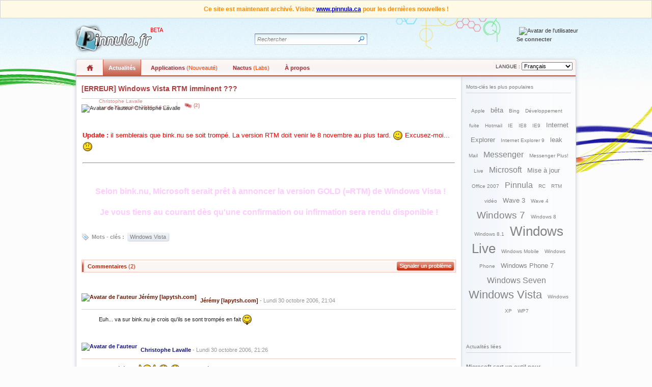

--- FILE ---
content_type: text/html; charset=utf-8
request_url: https://www.pinnula.fr/news/00412-windows-vista-rtm-imminent/fr/
body_size: 4823
content:
<!DOCTYPE html>
<html lang="fr">
<head>
    <meta charset="utf-8" />
    <title>[ERREUR] Windows Vista RTM imminent ??? - Pinnula.fr</title>
    <meta http-equiv="X-UA-Compatible" content="IE=9; IE=8; IE=5" />
    <meta name="version" content="1.3.11-main">
    
    <meta name="robots" content="index, follow" />
    <link rel="alternate" type="application/rss+xml" href="https://www.pinnula.fr/news/feed/fr" />
    <link rel="canonical" href="https://www.pinnula.fr/news/00412-windows-vista-rtm-imminent/fr/" />
    <meta name="title" content="[ERREUR] Windows Vista RTM imminent ???" />
    <meta name="description" content="Update : il semblerais que bink.nu se soit trompé. La version RTM doit venir le 8 novembre au plus tard. ;) Excusez-moi... :(  ..." />
    <meta name="keywords" content="Windows Vista" />
    <meta name="author" content="Christophe Lavalle" />
    <meta name="language" content="fr" />
    <meta name="distribution" content="global" />
    <meta name="category" content="general" />
    <meta name="resource-type" content="document" />
    <meta name="copyright" content="Pinnula" />
    <meta property="og:site_name" content="Pinnula" />
    <meta property="og:title" content="[ERREUR] Windows Vista RTM imminent ???" />
    <meta property="og:url" content="https://www.pinnula.fr/news/00412-windows-vista-rtm-imminent/fr/" />
    <meta property="og:type" content="article" />
    <meta property="og:locale" content="fr_FR" />
    <meta property="og:description" content="Update : il semblerais que bink.nu se soit trompé. La version RTM doit venir le 8 novembre au plus tard. ;) Excusez-moi... :(  ..." />
    <meta property="fb:app_id" content="183844741287" />
    <link rel="image_src" href="https://static.pinnula.fr/logo.png" />
    <meta name="twitter:card" content="summary" />
    <meta name="twitter:site" content="@Pinnula" />
    <meta name="twitter:url" content="https://www.pinnula.fr/news/00412-windows-vista-rtm-imminent/fr/" />
    <meta name="twitter:title" content="[ERREUR] Windows Vista RTM imminent ???" />
    <meta name="twitter:description" content="Update : il semblerais que bink.nu se soit trompé. La version RTM doit venir le 8 novembre au plus tard. ;) Excusez-moi... :(  ..." />
    <meta name="twitter:domain" content="pinnula.fr">
    <meta name="msapplication-task" content="name=Actualités;action-uri=https://www.pinnula.fr/;icon-uri=/favicon.ico" />
    <meta name="msapplication-task" content="name=Nactus (Labs);action-uri=https://www.pinnula.fr/nactus/;icon-uri=/favicon.ico" />
    <meta name="msapplication-task" content="name=A propos;action-uri=https://www.pinnula.fr/about/;icon-uri=/favicon.ico" />

    <link rel="search" type="application/opensearchdescription+xml" title="Pinnula - News (fr)" href="https://static.pinnula.fr/search-fr.xml">
    <link rel="preconnect" href="https://static.pinnula.fr">
    
        <link rel="shortcut icon" type="image/x-icon" href="https://static.pinnula.fr/favicon.ico?v=20230116" />
        

        <link href="https://static.pinnula.fr/css/global.min.css" rel="stylesheet" type="text/css" />
        <!--[if lte IE 9]>
        <link href="https://static.pinnula.fr/css/global-ie.min.css" rel="stylesheet" type="text/css" />
        <![endif]-->
        <!--[if lte IE 7]>
        <link href="https://static.pinnula.fr/css/global-ie7.min.css" rel="stylesheet" type="text/css" />
        <![endif]-->
        <!--[if lte IE 6]>
        <link href="https://static.pinnula.fr/css/global-ie6.min.css" rel="stylesheet" type="text/css" />
        <![endif]-->
        
        
            <link rel="stylesheet" href="/dist/site-fr.min.css?v=PWw4HXr3Adc-3ympxQjSjljOFgD2EuFi7dYPuCEdTgM" />
            <script src="/dist/site-fr.min.js?v=gZnRsf24ARcJmgMk0dLrGRLtc32_GYKyKdWycuoOXpU"></script>
        
    
</head>
<body>
    <div class="banner-archived">Ce site est maintenant archivé. Visitez <a href="https://www.pinnula.ca/">www.pinnula.ca</a> pour les dernières nouvelles !</div>
    <div id="page">
        <div id="wrapper">
            <div id="header">
                <a title="Accueil" class="logo" href="/"></a>
                    <div class="status-bar">
                        <img src="https://account.pinnula.ca/avatar.ashx?coul=red&amp;pic=" alt="Avatar de l'utilisateur" class="avatar-status">
                        <div class="status-signup">
                            <a href="/signin?redirect=https%3A%2F%2Fwww.pinnula.fr%2Fnews%2F00412-windows-vista-rtm-imminent%2Ffr%2F">
                                Se connecter
                            </a>
                        </div>
                    </div>
                <form action="/search/fr/" id="cse-search-box" method="get">
                    <div class="search-box">
                        <div class="search-box-border-right"></div>
                        <div class="search-box-border-left"></div>
                        <input type="hidden" name="cx" value="partner-pub-9329088716469990:qrfsxeg93di">
                        <input type="hidden" name="cof" value="FORID:9"><input type="hidden" name="ie" value="UTF-8">
                        <input type="text" autocomplete="off" data-placeholder="Rechercher" value="Rechercher" class="search-box-text" name="q" id="qsbox" size="2">
                        <input type="submit" class="search-box-img" name="sa" value="">
                    </div>
                </form>
            </div>
            <div id="navbar" class="smred">
                <ul id="nav">
                    <li id="home" >
                        <a href="https://www.pinnula.ca/"><span id="picHome"></span></a>
                    </li>
                    <li id="news" class="on">
                        <a href="/"><span>Actualités</span></a>
                        <div class="subnav">
                            <ul class="entry">
                                <li><a href="/">Accueil</a></li>
                            </ul>
                        </div>
                    </li>
                    <li id="apps" >
                        <a href="https://apps.pinnula.ca"><span>Applications <span class="labs">(Nouveauté)</span></span></a>
                    </li>
                    <li id="nactus" >
                        <a href="/nactus/fr/"><span>Nactus <span class="labs">(Labs)</span></span></a>
                        <div class="subnav">
                            <ul class="entry">
                                <li><a href="/nactus/fr/">Accueil</a></li>
                                <li><a href="/nactus/changelog/fr/">Journal des changements</a></li>
                            </ul>
                        </div>
                    </li>
                    <li id="about" >
                        <a href="/about/fr/"><span>À propos</span></a>
                        <div class="subnav">
                            <ul class="entry">
                                <li><a href="/about/fr/">À propos</a></li>
                                <li><a href="/contact/fr/">Contact</a></li>
                                <li><a href="/partners/fr/">Partenaires</a></li>
                                <li><a href="/terms-of-use/fr/">Conditions d'utilisation</a></li>
                            </ul>
                        </div>
                    </li>
                </ul>
                <div class="lang">
                    LANGUE :
                    <select name="ln" id="lang">
                        <option value="/news/00412-windows-vista-rtm-imminent/fr/"selected>Français</option>
                    </select>
                </div>
            </div>
            <div id="content-body">
                    <div id="content-container">
                        <div id="content">
                            



<div class="nws-title">
    <h1><a href="/news/00412-windows-vista-rtm-imminent/fr/">[ERREUR] Windows Vista RTM imminent ???</a></h1>
    <div class="news-author-avatar-block"><img src="https://account.pinnula.ca/avatar.ashx?coul=sred&amp;pic=1-pic.jpeg" alt="Avatar de l'auteur Christophe Lavalle"></div>
    <div class="news-details-block">
        <div class="ndb-space">Christophe Lavalle <br> Lundi 30 octobre 2006, 16:27</div>
        <div class="news-comments-block"><a href="#comments" class="news-comments">(2)</a></div>
    </div>
    <div class="nws-title-bas"></div>
</div>
<div class="content-justify" id="nws-block">
    <p align="left"><font color="#ff0000" size="3"><font size="2"><strong>Update :</strong> il semblerais que </font><a href="http://www.bink.nu" target="_blank"><font color="#ff0000" size="2">bink.nu</font></a><font size="2"> se soit trompé. La version RTM doit venir le 8 novembre au plus tard. <img src="https://static.pinnula.fr/emoticons/wink.gif" alt=";)" class="smiley" /> Excusez-moi... <img src="https://static.pinnula.fr/emoticons/sad.gif" alt=":(" class="smiley" /></font>  </font></p><hr /><br /><p align="center">  <strong><font color="#ffccff" size="3">Selon </font><a href="http://www.bink.nu" target="_blank"><font color="#ffccff" size="3">bink.nu</font></a><font color="#ffccff" size="3">, Microsoft serait prêt à annoncer la version GOLD (=RTM) de Windows Vista !</font></strong></p><p align="center"><font color="#ffccff" size="3"><strong>Je vous tiens au courant dès qu'une confirmation ou infirmation sera rendu disponible !</strong></font></p>
</div>
<div class="tags">
Mots - clés :&nbsp;            <a href="/news/tags/windows-vista/fr/">Windows Vista</a>
</div>
<div class="title-red">
    <div class="title-border-left-red"></div><div class="pnlAjaxIndicator">
        <a class="comment-action" href="/contact/fr/?mod=pb_news&amp;msg=Lien : https%3a%2f%2fwww.pinnula.fr%2fnews%2f412-windows-vista-rtm-imminent%2ffr%2f">Signaler un problème</a>
    </div><h3 id="comments">Commentaires <span class="comments-counter">(2)</span></h3>
</div>
<div class="before-comments" id="base-parent">
            <div class="comment" id="comment-238">
                <div class="comment-author">
                    <img src="https://account.pinnula.ca/avatar.ashx?coul=sred&pic=" alt="Avatar de l'auteur J&#xE9;r&#xE9;my [lapytsh.com]" />
                    J&#xE9;r&#xE9;my [lapytsh.com]
                    <span class="comment-date"> - Lundi 30 octobre 2006, 21:04</span>
                </div>
                <div class="comment-content">Euh... va sur bink.nu je crois qu'ils se sont trompés en fait  <img src="https://static.pinnula.fr/emoticons/goatee.gif" alt=":goatee:" class="smiley" /></div>
            </div>
            <div class="comment-inner-block" id="base-238">
            </div>
            <div class="comment" id="comment-239">
                <div class="comment-author-admin">
                    <img src="https://account.pinnula.ca/avatar.ashx?coul=sadm&pic=1-pic.jpeg" alt="Avatar de l'auteur " />
                    Christophe Lavalle
                    <span class="comment-date"> - Lundi 30 octobre 2006, 21:26</span>
                </div>
                <div class="comment-content">Merci Jérémy !  <img src="https://static.pinnula.fr/emoticons/thumbsup.gif" alt=":thumbup:" class="smiley" />  <img src="https://static.pinnula.fr/emoticons/sad.gif" alt=":(" class="smiley" />  <img src="https://static.pinnula.fr/emoticons/sad.gif" alt=":(" class="smiley" /> Je suis allé un peu trop vite...</div>
            </div>
            <div class="comment-inner-block" id="base-239">
            </div>

    <div class="comment-signup" id="comment-box">
        Il n'est plus possible de commenter cette actualité
    </div>
</div>
                        </div>
                    </div>
                    <div id="sidebar">
                        
    <div class="title">Mots-clés les plus populaires</div>
    <div class="content">
        <ul class="tags-list">
                    <li class="tag-item level-6"><a href="/news/tags/apple/fr/" rel="tag" title="Voir toutes les actualités liées à Apple">Apple</a></li>
                    <li class="tag-item level-5"><a href="/news/tags/beta/fr/" rel="tag" title="Voir toutes les actualités liées à b&#xEA;ta">b&#xEA;ta</a></li>
                    <li class="tag-item level-6"><a href="/news/tags/bing/fr/" rel="tag" title="Voir toutes les actualités liées à Bing">Bing</a></li>
                    <li class="tag-item level-6"><a href="/news/tags/developpement/fr/" rel="tag" title="Voir toutes les actualités liées à D&#xE9;veloppement">D&#xE9;veloppement</a></li>
                    <li class="tag-item level-6"><a href="/news/tags/fuite/fr/" rel="tag" title="Voir toutes les actualités liées à fuite">fuite</a></li>
                    <li class="tag-item level-6"><a href="/news/tags/hotmail/fr/" rel="tag" title="Voir toutes les actualités liées à Hotmail">Hotmail</a></li>
                    <li class="tag-item level-6"><a href="/news/tags/ie/fr/" rel="tag" title="Voir toutes les actualités liées à IE">IE</a></li>
                    <li class="tag-item level-6"><a href="/news/tags/ie8/fr/" rel="tag" title="Voir toutes les actualités liées à IE8">IE8</a></li>
                    <li class="tag-item level-6"><a href="/news/tags/ie9/fr/" rel="tag" title="Voir toutes les actualités liées à IE9">IE9</a></li>
                    <li class="tag-item level-5"><a href="/news/tags/internet-explorer/fr/" rel="tag" title="Voir toutes les actualités liées à Internet Explorer">Internet Explorer</a></li>
                    <li class="tag-item level-6"><a href="/news/tags/internet-explorer-9/fr/" rel="tag" title="Voir toutes les actualités liées à Internet Explorer 9">Internet Explorer 9</a></li>
                    <li class="tag-item level-5"><a href="/news/tags/leak/fr/" rel="tag" title="Voir toutes les actualités liées à leak">leak</a></li>
                    <li class="tag-item level-6"><a href="/news/tags/mail/fr/" rel="tag" title="Voir toutes les actualités liées à Mail">Mail</a></li>
                    <li class="tag-item level-4"><a href="/news/tags/messenger/fr/" rel="tag" title="Voir toutes les actualités liées à Messenger">Messenger</a></li>
                    <li class="tag-item level-6"><a href="/news/tags/messenger-plus-live/fr/" rel="tag" title="Voir toutes les actualités liées à Messenger Plus! Live">Messenger Plus! Live</a></li>
                    <li class="tag-item level-4"><a href="/news/tags/microsoft/fr/" rel="tag" title="Voir toutes les actualités liées à Microsoft">Microsoft</a></li>
                    <li class="tag-item level-5"><a href="/news/tags/mise-a-jour/fr/" rel="tag" title="Voir toutes les actualités liées à Mise &#xE0; jour">Mise &#xE0; jour</a></li>
                    <li class="tag-item level-6"><a href="/news/tags/office-2007/fr/" rel="tag" title="Voir toutes les actualités liées à Office 2007">Office 2007</a></li>
                    <li class="tag-item level-4"><a href="/news/tags/pinnula/fr/" rel="tag" title="Voir toutes les actualités liées à Pinnula">Pinnula</a></li>
                    <li class="tag-item level-6"><a href="/news/tags/rc/fr/" rel="tag" title="Voir toutes les actualités liées à RC">RC</a></li>
                    <li class="tag-item level-6"><a href="/news/tags/rtm/fr/" rel="tag" title="Voir toutes les actualités liées à RTM">RTM</a></li>
                    <li class="tag-item level-6"><a href="/news/tags/video/fr/" rel="tag" title="Voir toutes les actualités liées à vid&#xE9;o">vid&#xE9;o</a></li>
                    <li class="tag-item level-5"><a href="/news/tags/wave-3/fr/" rel="tag" title="Voir toutes les actualités liées à Wave 3">Wave 3</a></li>
                    <li class="tag-item level-6"><a href="/news/tags/wave-4/fr/" rel="tag" title="Voir toutes les actualités liées à Wave 4">Wave 4</a></li>
                    <li class="tag-item level-3"><a href="/news/tags/windows-7/fr/" rel="tag" title="Voir toutes les actualités liées à Windows 7">Windows 7</a></li>
                    <li class="tag-item level-6"><a href="/news/tags/windows-8/fr/" rel="tag" title="Voir toutes les actualités liées à Windows 8">Windows 8</a></li>
                    <li class="tag-item level-6"><a href="/news/tags/windows-8.1/fr/" rel="tag" title="Voir toutes les actualités liées à Windows 8.1">Windows 8.1</a></li>
                    <li class="tag-item level-1"><a href="/news/tags/windows-live/fr/" rel="tag" title="Voir toutes les actualités liées à Windows Live">Windows Live</a></li>
                    <li class="tag-item level-6"><a href="/news/tags/windows-mobile/fr/" rel="tag" title="Voir toutes les actualités liées à Windows Mobile">Windows Mobile</a></li>
                    <li class="tag-item level-6"><a href="/news/tags/windows-phone/fr/" rel="tag" title="Voir toutes les actualités liées à Windows Phone">Windows Phone</a></li>
                    <li class="tag-item level-5"><a href="/news/tags/windows-phone-7/fr/" rel="tag" title="Voir toutes les actualités liées à Windows Phone 7">Windows Phone 7</a></li>
                    <li class="tag-item level-4"><a href="/news/tags/windows-seven/fr/" rel="tag" title="Voir toutes les actualités liées à Windows Seven">Windows Seven</a></li>
                    <li class="tag-item level-2"><a href="/news/tags/windows-vista/fr/" rel="tag" title="Voir toutes les actualités liées à Windows Vista">Windows Vista</a></li>
                    <li class="tag-item level-6"><a href="/news/tags/windows-xp/fr/" rel="tag" title="Voir toutes les actualités liées à Windows XP">Windows XP</a></li>
                    <li class="tag-item level-6"><a href="/news/tags/wp7/fr/" rel="tag" title="Voir toutes les actualités liées à WP7">WP7</a></li>
        </ul>
    </div>
        <div class="separator"></div>
        <br>
        <br>
        <div class="title">Actualités liées</div>
        <div class="content">
                    <div class="cat_contenu_post_title"><a href="/news/08788-microsoft-sort-un-outil-pour-monter-les-images-iso-comme-lecteurs-virtuels-pour-windows-xp-vista-et-7/fr/" title="Microsoft sort un outil pour monter les images ISO comme lecteurs virtuels pour Windows XP, Vista et 7">Microsoft sort un outil pour...</a></div>
                    <div class="cat_contenu_post_resume">Un peu à la surprise générale, alors que l'éditeur avait toujours refusé de rendre... <a href="/news/08788-microsoft-sort-un-outil-pour-monter-les-images-iso-comme-lecteurs-virtuels-pour-windows-xp-vista-et-7/fr/">»</a></div>
                        <div class="cat_contenu_post_sep"></div>
                    <div class="cat_contenu_post_title"><a href="/news/06098-windows-vista-rtm-fin-du-support-windows-7-10-de-part-de-marche/fr/" title="Windows Vista RTM : fin du support, Windows 7 : 10% de part de march&#xE9;">Windows Vista RTM : fin...</a></div>
                    <div class="cat_contenu_post_resume">Il y a maintenant un peu plus de trois ans, Microsoft dévoilé au public... <a href="/news/06098-windows-vista-rtm-fin-du-support-windows-7-10-de-part-de-marche/fr/">»</a></div>
                        <div class="cat_contenu_post_sep"></div>
                    <div class="cat_contenu_post_title"><a href="/news/05067-windows-microsoft-update-mise-a-jour-de-linterface-a-venir/fr/" title="Windows / Microsoft Update : mise &#xE0; jour de l&#x27;interface &#xE0; venir">Windows / Microsoft Update :...</a></div>
                    <div class="cat_contenu_post_resume">L'équipe de développement en charge des services Windows Update et Microsoft Update vient de communiquer via leur... <a href="/news/05067-windows-microsoft-update-mise-a-jour-de-linterface-a-venir/fr/">»</a></div>
                        <div class="cat_contenu_post_sep"></div>
                    <div class="cat_contenu_post_title"><a href="/news/04553-windows-vista-server-2008-sp2-officiellement-disponible/fr/" title="Windows Vista / Server 2008 SP2 officiellement disponible">Windows Vista / Server 2008...</a></div>
                    <div class="cat_contenu_post_resume">Microsoft vient de rendre officiellement disponible le Service Pack 2 de Windows Vista /... <a href="/news/04553-windows-vista-server-2008-sp2-officiellement-disponible/fr/">»</a></div>
                        <div class="cat_contenu_post_sep"></div>
                    <div class="cat_contenu_post_title"><a href="/news/04461-office-2010-optimise-pour-windows-7-fonctionne-sur-vista-et-xp/fr/" title="Office 2010 optimis&#xE9; pour Windows 7, fonctionne sur Vista et XP">Office 2010 optimis&#xE9; pour Windows...</a></div>
                    <div class="cat_contenu_post_resume">En fin de semaine dernière, une fuite est apparue d'une version d'Office 2010 nommée... <a href="/news/04461-office-2010-optimise-pour-windows-7-fonctionne-sur-vista-et-xp/fr/">»</a></div>
        </div>
        <div class="separator"></div>
        <br>
        <br>
        <div class="title">Dernières actualités</div>
        <div class="content">
                    <div class="cat_contenu_post_title"><a href="/news/09000-la-version-1.4-finale-de-applicatin-theme-dynamique-disponible/fr/" title="La version 1.4 finale de l&#x27;applicatin Th&#xE8;me Dynamique disponible !">La version 1.4 finale de...</a></div>
                    <div class="cat_contenu_post_resume">Bonjour à toutes et à tous,

Après quelques semaines de tests dans le canal Preview,... <a href="/news/09000-la-version-1.4-finale-de-applicatin-theme-dynamique-disponible/fr/">»</a></div>
                        <div class="cat_contenu_post_sep"></div>
                    <div class="cat_contenu_post_title"><a href="/news/08999-theme-dynamique-1.4-preview-disponible-des-nouveautes/fr/" title="Th&#xE8;me dynamique 1.4 Preview disponible : des nouveaut&#xE9;s !">Th&#xE8;me dynamique 1.4 Preview disponible...</a></div>
                    <div class="cat_contenu_post_resume">Bonjour à toutes et à tous,

La première version de l'année 2018 de l'application Thème... <a href="/news/08999-theme-dynamique-1.4-preview-disponible-des-nouveautes/fr/">»</a></div>
                        <div class="cat_contenu_post_sep"></div>
                    <div class="cat_contenu_post_title"><a href="/news/08998-theme-dynamique-version-stable-1.3.26003-disponible/fr/" title="Th&#xE8;me dynamique : version stable 1.3.26003 disponible !">Th&#xE8;me dynamique : version stable...</a></div>
                    <div class="cat_contenu_post_resume">Bonjour à toutes et à tous, Une nouvelle version de l'application&nbsp;Thème Dynamique&nbsp;stable&nbsp;est disponible :&nbsp;1.3.26003... <a href="/news/08998-theme-dynamique-version-stable-1.3.26003-disponible/fr/">»</a></div>
                        <div class="cat_contenu_post_sep"></div>
                    <div class="cat_contenu_post_title"><a href="/news/08997-theme-dynamique-preview-build-1.3.26000-disponible/fr/" title="Th&#xE8;me dynamique Preview : build 1.3.26000 disponible !">Th&#xE8;me dynamique Preview : build...</a></div>
                    <div class="cat_contenu_post_resume">Bonjour à toutes et à tous, Une nouvelle build de l'application&nbsp;Thème Dynamique&nbsp;dans le canal&nbsp;Preview&nbsp;est... <a href="/news/08997-theme-dynamique-preview-build-1.3.26000-disponible/fr/">»</a></div>
                        <div class="cat_contenu_post_sep"></div>
                    <div class="cat_contenu_post_title"><a href="/news/08996-theme-dynamique-version-corrective-1.2.24404-disponible/fr/" title="Th&#xE8;me dynamique : version corrective 1.2.24404 disponible">Th&#xE8;me dynamique : version corrective...</a></div>
                    <div class="cat_contenu_post_resume">Bonjour à toutes et à tous, La version corrective 1.2.24404 (1.2.244.4) de l'application Thème... <a href="/news/08996-theme-dynamique-version-corrective-1.2.24404-disponible/fr/">»</a></div>
        </div>

                    </div>
            </div>
            
                <div id="footer">
                    <a href="/" class="footer-logo" title="Accueil"></a>
                    Tous droits réservés 2006-2015 Pinnula<br>
                    <ul>
                        <li><a href="/contact/fr/">Nous contacter</a>&nbsp;&nbsp;|&nbsp;&nbsp;</li>
                        <li><a href="/partners/fr/">Nos partenaires</a>&nbsp;&nbsp;|&nbsp;&nbsp;</li>
                        <li><a href="/news/feed/fr/">Flux RSS (actualités)</a>&nbsp;&nbsp;|&nbsp;&nbsp;</li>
                        <li><a href="https://www.facebook.com/pages/Pinnulafr/183844741287" target="_blank">Facebook</a>&nbsp;&nbsp;|&nbsp;&nbsp;</li>
                        <li><a href="https://www.twitter.com/Pinnula" target="_blank">Twitter</a></li>
                    </ul>
                </div>
            
        </div>
    </div>
<script defer src="https://static.cloudflareinsights.com/beacon.min.js/vcd15cbe7772f49c399c6a5babf22c1241717689176015" integrity="sha512-ZpsOmlRQV6y907TI0dKBHq9Md29nnaEIPlkf84rnaERnq6zvWvPUqr2ft8M1aS28oN72PdrCzSjY4U6VaAw1EQ==" data-cf-beacon='{"version":"2024.11.0","token":"0a000022432346e38ea3c9383c7aaa08","r":1,"server_timing":{"name":{"cfCacheStatus":true,"cfEdge":true,"cfExtPri":true,"cfL4":true,"cfOrigin":true,"cfSpeedBrain":true},"location_startswith":null}}' crossorigin="anonymous"></script>
</body>
</html>

--- FILE ---
content_type: text/javascript
request_url: https://www.pinnula.fr/dist/site-fr.min.js?v=gZnRsf24ARcJmgMk0dLrGRLtc32_GYKyKdWycuoOXpU
body_size: 93
content:
(()=>{"use strict";var e={},t={};function l(n){var o=t[n];if(void 0!==o)return o.exports;var c=t[n]={exports:{}};return e[n](c,c.exports,l),c.exports}function n(){document.getElementById("ctl00_ContentPlaceHolder_ctl01_ctl01_tab").classList="",document.getElementById("ctl00_ContentPlaceHolder_ctl01_ctl01").style.display="none",document.getElementById("ctl00_ContentPlaceHolder_ctl01_ctl01").style.visibility="hidden",document.getElementById("ctl00_ContentPlaceHolder_ctl01_ctl00_tab").classList="ajax__tab_active",document.getElementById("ctl00_ContentPlaceHolder_ctl01_ctl00").style.display="block",document.getElementById("ctl00_ContentPlaceHolder_ctl01_ctl00").style.visibility="visible"}function o(){document.getElementById("ctl00_ContentPlaceHolder_ctl01_ctl00_tab").classList="",document.getElementById("ctl00_ContentPlaceHolder_ctl01_ctl00").style.display="none",document.getElementById("ctl00_ContentPlaceHolder_ctl01_ctl00").style.visibility="hidden",document.getElementById("ctl00_ContentPlaceHolder_ctl01_ctl01_tab").classList="ajax__tab_active",document.getElementById("ctl00_ContentPlaceHolder_ctl01_ctl01").style.display="block",document.getElementById("ctl00_ContentPlaceHolder_ctl01_ctl01").style.visibility="visible"}function c(){let e=document.getElementById("ctl00_ContentPlaceHolder_Pages_btnGoToPage"),t=document.getElementById("ctl00_ContentPlaceHolder_Pages_pnlGoToPage");e&&t&&(t.style.top=e.offsetTop+e.offsetHeight+"px",t.style.left=e.offsetLeft+"px",t.style.display="block")}function d(){document.getElementById("ctl00_ContentPlaceHolder_Pages_pnlGoToPage").style.display="none";let e=document.getElementById("ctl00_ContentPlaceHolder_Pages_toPage").value,t=document.getElementById("ctl00_ContentPlaceHolder_Pages_goToPage").getAttribute("data-base-url");try{let l=new URL(t+"news/page/"+e+"/fr",window.location.origin);window.location.href=l.href}catch(e){console.error("Invalid URL:",this.value)}}l.m=e,l.r=e=>{"u">typeof Symbol&&Symbol.toStringTag&&Object.defineProperty(e,Symbol.toStringTag,{value:"Module"}),Object.defineProperty(e,"__esModule",{value:!0})},l.rv=()=>"1.7.2",l.ruid="bundler=rspack@1.7.2",document.addEventListener("DOMContentLoaded",()=>{let e=document.getElementById("navbar");e&&e.querySelectorAll("LI").forEach(e=>{"home"!==e.id&&(e.onmouseover=()=>{null!=e.children.item(1)&&(null!=e.children.item(0)&&(e.children.item(0).className="select"),e.children.item(1).style.display="block")},e.onmouseout=()=>{null!=e.children.item(1)&&(null!=e.children.item(0)&&(e.children.item(0).className=""),e.children.item(1).style.display="none")})});let t=document.getElementById("lang");t&&t.addEventListener("change",function(){try{let e=new URL(this.value,window.location.origin);window.location.href=e.href}catch(e){console.error("Invalid URL:",this.value)}});let l=document.getElementById("qsbox");l&&(l.addEventListener("focus",function(){this.value===l.getAttribute("data-placeholder")&&(this.value="",this.className="search-box-text-focus")}),l.addEventListener("blur",function(){""===this.value.replace(/\s/g,"")&&(this.value="",this.className="search-box-text",this.value=l.getAttribute("data-placeholder"))}))}),document.addEventListener("DOMContentLoaded",()=>{let e=document.getElementById("ctl00_ContentPlaceHolder_ctl01_ctl00_tab");e&&(e.onclick=n);let t=document.getElementById("ctl00_ContentPlaceHolder_ctl01_ctl01_tab");t&&(t.onclick=o)}),document.addEventListener("DOMContentLoaded",()=>{document.addEventListener("click",function e(e){if(!e.target||""!==e.target.id&&"ctl00_ContentPlaceHolder_Pages_btnGoToPage"!==e.target.id){let t=document.getElementById("ctl00_ContentPlaceHolder_Pages_pnlGoToPage");t&&!t.contains(e.target)&&(t.style.display="none")}});let e=document.getElementById("ctl00_ContentPlaceHolder_Pages_btnGoToPage");e&&(e.onclick=c);let t=document.getElementById("ctl00_ContentPlaceHolder_Pages_goToPage");t&&(t.onclick=d),function(){let e=document.getElementById("nws-block");if(!e)return;let t=e.querySelectorAll("input[onclick], button[onclick], a[onclick]"),l=/^\s*location\.href\s*=\s*['"]([^'"]+)['"]\s*;?\s*$/i;t.forEach(e=>{let t=e.getAttribute("onclick");if(!t)return;let n=l.exec(t);if(n){let t=n[1];e.removeAttribute("onclick"),e.addEventListener("click",()=>{window.location.href=t})}})}()})})();